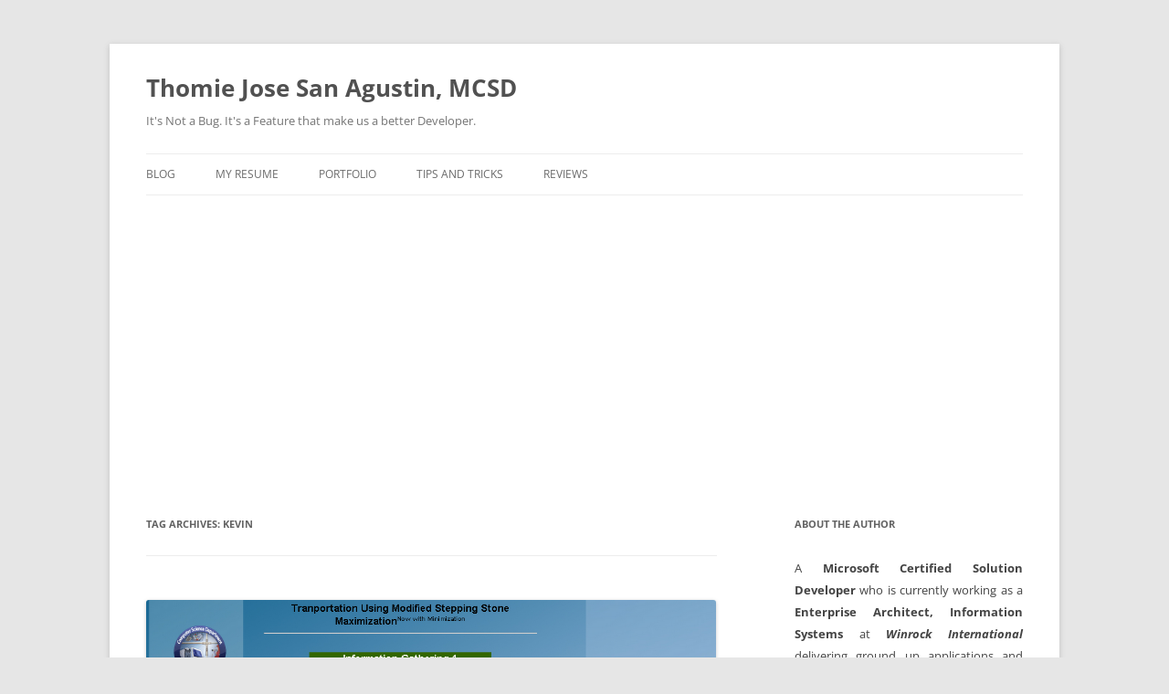

--- FILE ---
content_type: text/html; charset=UTF-8
request_url: https://tjsa.info/tag/kevin/
body_size: 11927
content:
<!DOCTYPE html>
<html lang="en-US">
<head>
<meta charset="UTF-8" />
<meta name="viewport" content="width=device-width, initial-scale=1.0" />
<title>kevin Archives - Thomie Jose San Agustin, MCSD</title>
<link rel="profile" href="https://gmpg.org/xfn/11" />
<link rel="pingback" href="https://tjsa.info/xmlrpc.php">
<meta name='robots' content='index, follow, max-image-preview:large, max-snippet:-1, max-video-preview:-1' />

	<!-- This site is optimized with the Yoast SEO plugin v26.6 - https://yoast.com/wordpress/plugins/seo/ -->
	<link rel="canonical" href="https://tjsa.info/tag/kevin/" />
	<script type="application/ld+json" class="yoast-schema-graph">{"@context":"https://schema.org","@graph":[{"@type":"CollectionPage","@id":"https://tjsa.info/tag/kevin/","url":"https://tjsa.info/tag/kevin/","name":"kevin Archives - Thomie Jose San Agustin, MCSD","isPartOf":{"@id":"https://tjsa.info/#website"},"primaryImageOfPage":{"@id":"https://tjsa.info/tag/kevin/#primaryimage"},"image":{"@id":"https://tjsa.info/tag/kevin/#primaryimage"},"thumbnailUrl":"https://tjsa.info/wp-content/uploads/2011/04/transpomodi.png","breadcrumb":{"@id":"https://tjsa.info/tag/kevin/#breadcrumb"},"inLanguage":"en-US"},{"@type":"ImageObject","inLanguage":"en-US","@id":"https://tjsa.info/tag/kevin/#primaryimage","url":"https://tjsa.info/wp-content/uploads/2011/04/transpomodi.png","contentUrl":"https://tjsa.info/wp-content/uploads/2011/04/transpomodi.png","width":"926","height":"807"},{"@type":"BreadcrumbList","@id":"https://tjsa.info/tag/kevin/#breadcrumb","itemListElement":[{"@type":"ListItem","position":1,"name":"Home","item":"https://tjsa.info/"},{"@type":"ListItem","position":2,"name":"kevin"}]},{"@type":"WebSite","@id":"https://tjsa.info/#website","url":"https://tjsa.info/","name":"Thomie Jose San Agustin, MCSD","description":"It&#039;s Not a Bug. It&#039;s a Feature that make us a better Developer.","potentialAction":[{"@type":"SearchAction","target":{"@type":"EntryPoint","urlTemplate":"https://tjsa.info/?s={search_term_string}"},"query-input":{"@type":"PropertyValueSpecification","valueRequired":true,"valueName":"search_term_string"}}],"inLanguage":"en-US"}]}</script>
	<!-- / Yoast SEO plugin. -->


<link rel="alternate" type="application/rss+xml" title="Thomie Jose San Agustin, MCSD &raquo; Feed" href="https://tjsa.info/feed/" />
<link rel="alternate" type="application/rss+xml" title="Thomie Jose San Agustin, MCSD &raquo; Comments Feed" href="https://tjsa.info/comments/feed/" />
<link rel="alternate" type="application/rss+xml" title="Thomie Jose San Agustin, MCSD &raquo; kevin Tag Feed" href="https://tjsa.info/tag/kevin/feed/" />
<style id='wp-img-auto-sizes-contain-inline-css' type='text/css'>
img:is([sizes=auto i],[sizes^="auto," i]){contain-intrinsic-size:3000px 1500px}
/*# sourceURL=wp-img-auto-sizes-contain-inline-css */
</style>
<style id='wp-emoji-styles-inline-css' type='text/css'>

	img.wp-smiley, img.emoji {
		display: inline !important;
		border: none !important;
		box-shadow: none !important;
		height: 1em !important;
		width: 1em !important;
		margin: 0 0.07em !important;
		vertical-align: -0.1em !important;
		background: none !important;
		padding: 0 !important;
	}
/*# sourceURL=wp-emoji-styles-inline-css */
</style>
<style id='wp-block-library-inline-css' type='text/css'>
:root{--wp-block-synced-color:#7a00df;--wp-block-synced-color--rgb:122,0,223;--wp-bound-block-color:var(--wp-block-synced-color);--wp-editor-canvas-background:#ddd;--wp-admin-theme-color:#007cba;--wp-admin-theme-color--rgb:0,124,186;--wp-admin-theme-color-darker-10:#006ba1;--wp-admin-theme-color-darker-10--rgb:0,107,160.5;--wp-admin-theme-color-darker-20:#005a87;--wp-admin-theme-color-darker-20--rgb:0,90,135;--wp-admin-border-width-focus:2px}@media (min-resolution:192dpi){:root{--wp-admin-border-width-focus:1.5px}}.wp-element-button{cursor:pointer}:root .has-very-light-gray-background-color{background-color:#eee}:root .has-very-dark-gray-background-color{background-color:#313131}:root .has-very-light-gray-color{color:#eee}:root .has-very-dark-gray-color{color:#313131}:root .has-vivid-green-cyan-to-vivid-cyan-blue-gradient-background{background:linear-gradient(135deg,#00d084,#0693e3)}:root .has-purple-crush-gradient-background{background:linear-gradient(135deg,#34e2e4,#4721fb 50%,#ab1dfe)}:root .has-hazy-dawn-gradient-background{background:linear-gradient(135deg,#faaca8,#dad0ec)}:root .has-subdued-olive-gradient-background{background:linear-gradient(135deg,#fafae1,#67a671)}:root .has-atomic-cream-gradient-background{background:linear-gradient(135deg,#fdd79a,#004a59)}:root .has-nightshade-gradient-background{background:linear-gradient(135deg,#330968,#31cdcf)}:root .has-midnight-gradient-background{background:linear-gradient(135deg,#020381,#2874fc)}:root{--wp--preset--font-size--normal:16px;--wp--preset--font-size--huge:42px}.has-regular-font-size{font-size:1em}.has-larger-font-size{font-size:2.625em}.has-normal-font-size{font-size:var(--wp--preset--font-size--normal)}.has-huge-font-size{font-size:var(--wp--preset--font-size--huge)}.has-text-align-center{text-align:center}.has-text-align-left{text-align:left}.has-text-align-right{text-align:right}.has-fit-text{white-space:nowrap!important}#end-resizable-editor-section{display:none}.aligncenter{clear:both}.items-justified-left{justify-content:flex-start}.items-justified-center{justify-content:center}.items-justified-right{justify-content:flex-end}.items-justified-space-between{justify-content:space-between}.screen-reader-text{border:0;clip-path:inset(50%);height:1px;margin:-1px;overflow:hidden;padding:0;position:absolute;width:1px;word-wrap:normal!important}.screen-reader-text:focus{background-color:#ddd;clip-path:none;color:#444;display:block;font-size:1em;height:auto;left:5px;line-height:normal;padding:15px 23px 14px;text-decoration:none;top:5px;width:auto;z-index:100000}html :where(.has-border-color){border-style:solid}html :where([style*=border-top-color]){border-top-style:solid}html :where([style*=border-right-color]){border-right-style:solid}html :where([style*=border-bottom-color]){border-bottom-style:solid}html :where([style*=border-left-color]){border-left-style:solid}html :where([style*=border-width]){border-style:solid}html :where([style*=border-top-width]){border-top-style:solid}html :where([style*=border-right-width]){border-right-style:solid}html :where([style*=border-bottom-width]){border-bottom-style:solid}html :where([style*=border-left-width]){border-left-style:solid}html :where(img[class*=wp-image-]){height:auto;max-width:100%}:where(figure){margin:0 0 1em}html :where(.is-position-sticky){--wp-admin--admin-bar--position-offset:var(--wp-admin--admin-bar--height,0px)}@media screen and (max-width:600px){html :where(.is-position-sticky){--wp-admin--admin-bar--position-offset:0px}}

/*# sourceURL=wp-block-library-inline-css */
</style><style id='global-styles-inline-css' type='text/css'>
:root{--wp--preset--aspect-ratio--square: 1;--wp--preset--aspect-ratio--4-3: 4/3;--wp--preset--aspect-ratio--3-4: 3/4;--wp--preset--aspect-ratio--3-2: 3/2;--wp--preset--aspect-ratio--2-3: 2/3;--wp--preset--aspect-ratio--16-9: 16/9;--wp--preset--aspect-ratio--9-16: 9/16;--wp--preset--color--black: #000000;--wp--preset--color--cyan-bluish-gray: #abb8c3;--wp--preset--color--white: #fff;--wp--preset--color--pale-pink: #f78da7;--wp--preset--color--vivid-red: #cf2e2e;--wp--preset--color--luminous-vivid-orange: #ff6900;--wp--preset--color--luminous-vivid-amber: #fcb900;--wp--preset--color--light-green-cyan: #7bdcb5;--wp--preset--color--vivid-green-cyan: #00d084;--wp--preset--color--pale-cyan-blue: #8ed1fc;--wp--preset--color--vivid-cyan-blue: #0693e3;--wp--preset--color--vivid-purple: #9b51e0;--wp--preset--color--blue: #21759b;--wp--preset--color--dark-gray: #444;--wp--preset--color--medium-gray: #9f9f9f;--wp--preset--color--light-gray: #e6e6e6;--wp--preset--gradient--vivid-cyan-blue-to-vivid-purple: linear-gradient(135deg,rgb(6,147,227) 0%,rgb(155,81,224) 100%);--wp--preset--gradient--light-green-cyan-to-vivid-green-cyan: linear-gradient(135deg,rgb(122,220,180) 0%,rgb(0,208,130) 100%);--wp--preset--gradient--luminous-vivid-amber-to-luminous-vivid-orange: linear-gradient(135deg,rgb(252,185,0) 0%,rgb(255,105,0) 100%);--wp--preset--gradient--luminous-vivid-orange-to-vivid-red: linear-gradient(135deg,rgb(255,105,0) 0%,rgb(207,46,46) 100%);--wp--preset--gradient--very-light-gray-to-cyan-bluish-gray: linear-gradient(135deg,rgb(238,238,238) 0%,rgb(169,184,195) 100%);--wp--preset--gradient--cool-to-warm-spectrum: linear-gradient(135deg,rgb(74,234,220) 0%,rgb(151,120,209) 20%,rgb(207,42,186) 40%,rgb(238,44,130) 60%,rgb(251,105,98) 80%,rgb(254,248,76) 100%);--wp--preset--gradient--blush-light-purple: linear-gradient(135deg,rgb(255,206,236) 0%,rgb(152,150,240) 100%);--wp--preset--gradient--blush-bordeaux: linear-gradient(135deg,rgb(254,205,165) 0%,rgb(254,45,45) 50%,rgb(107,0,62) 100%);--wp--preset--gradient--luminous-dusk: linear-gradient(135deg,rgb(255,203,112) 0%,rgb(199,81,192) 50%,rgb(65,88,208) 100%);--wp--preset--gradient--pale-ocean: linear-gradient(135deg,rgb(255,245,203) 0%,rgb(182,227,212) 50%,rgb(51,167,181) 100%);--wp--preset--gradient--electric-grass: linear-gradient(135deg,rgb(202,248,128) 0%,rgb(113,206,126) 100%);--wp--preset--gradient--midnight: linear-gradient(135deg,rgb(2,3,129) 0%,rgb(40,116,252) 100%);--wp--preset--font-size--small: 13px;--wp--preset--font-size--medium: 20px;--wp--preset--font-size--large: 36px;--wp--preset--font-size--x-large: 42px;--wp--preset--spacing--20: 0.44rem;--wp--preset--spacing--30: 0.67rem;--wp--preset--spacing--40: 1rem;--wp--preset--spacing--50: 1.5rem;--wp--preset--spacing--60: 2.25rem;--wp--preset--spacing--70: 3.38rem;--wp--preset--spacing--80: 5.06rem;--wp--preset--shadow--natural: 6px 6px 9px rgba(0, 0, 0, 0.2);--wp--preset--shadow--deep: 12px 12px 50px rgba(0, 0, 0, 0.4);--wp--preset--shadow--sharp: 6px 6px 0px rgba(0, 0, 0, 0.2);--wp--preset--shadow--outlined: 6px 6px 0px -3px rgb(255, 255, 255), 6px 6px rgb(0, 0, 0);--wp--preset--shadow--crisp: 6px 6px 0px rgb(0, 0, 0);}:where(.is-layout-flex){gap: 0.5em;}:where(.is-layout-grid){gap: 0.5em;}body .is-layout-flex{display: flex;}.is-layout-flex{flex-wrap: wrap;align-items: center;}.is-layout-flex > :is(*, div){margin: 0;}body .is-layout-grid{display: grid;}.is-layout-grid > :is(*, div){margin: 0;}:where(.wp-block-columns.is-layout-flex){gap: 2em;}:where(.wp-block-columns.is-layout-grid){gap: 2em;}:where(.wp-block-post-template.is-layout-flex){gap: 1.25em;}:where(.wp-block-post-template.is-layout-grid){gap: 1.25em;}.has-black-color{color: var(--wp--preset--color--black) !important;}.has-cyan-bluish-gray-color{color: var(--wp--preset--color--cyan-bluish-gray) !important;}.has-white-color{color: var(--wp--preset--color--white) !important;}.has-pale-pink-color{color: var(--wp--preset--color--pale-pink) !important;}.has-vivid-red-color{color: var(--wp--preset--color--vivid-red) !important;}.has-luminous-vivid-orange-color{color: var(--wp--preset--color--luminous-vivid-orange) !important;}.has-luminous-vivid-amber-color{color: var(--wp--preset--color--luminous-vivid-amber) !important;}.has-light-green-cyan-color{color: var(--wp--preset--color--light-green-cyan) !important;}.has-vivid-green-cyan-color{color: var(--wp--preset--color--vivid-green-cyan) !important;}.has-pale-cyan-blue-color{color: var(--wp--preset--color--pale-cyan-blue) !important;}.has-vivid-cyan-blue-color{color: var(--wp--preset--color--vivid-cyan-blue) !important;}.has-vivid-purple-color{color: var(--wp--preset--color--vivid-purple) !important;}.has-black-background-color{background-color: var(--wp--preset--color--black) !important;}.has-cyan-bluish-gray-background-color{background-color: var(--wp--preset--color--cyan-bluish-gray) !important;}.has-white-background-color{background-color: var(--wp--preset--color--white) !important;}.has-pale-pink-background-color{background-color: var(--wp--preset--color--pale-pink) !important;}.has-vivid-red-background-color{background-color: var(--wp--preset--color--vivid-red) !important;}.has-luminous-vivid-orange-background-color{background-color: var(--wp--preset--color--luminous-vivid-orange) !important;}.has-luminous-vivid-amber-background-color{background-color: var(--wp--preset--color--luminous-vivid-amber) !important;}.has-light-green-cyan-background-color{background-color: var(--wp--preset--color--light-green-cyan) !important;}.has-vivid-green-cyan-background-color{background-color: var(--wp--preset--color--vivid-green-cyan) !important;}.has-pale-cyan-blue-background-color{background-color: var(--wp--preset--color--pale-cyan-blue) !important;}.has-vivid-cyan-blue-background-color{background-color: var(--wp--preset--color--vivid-cyan-blue) !important;}.has-vivid-purple-background-color{background-color: var(--wp--preset--color--vivid-purple) !important;}.has-black-border-color{border-color: var(--wp--preset--color--black) !important;}.has-cyan-bluish-gray-border-color{border-color: var(--wp--preset--color--cyan-bluish-gray) !important;}.has-white-border-color{border-color: var(--wp--preset--color--white) !important;}.has-pale-pink-border-color{border-color: var(--wp--preset--color--pale-pink) !important;}.has-vivid-red-border-color{border-color: var(--wp--preset--color--vivid-red) !important;}.has-luminous-vivid-orange-border-color{border-color: var(--wp--preset--color--luminous-vivid-orange) !important;}.has-luminous-vivid-amber-border-color{border-color: var(--wp--preset--color--luminous-vivid-amber) !important;}.has-light-green-cyan-border-color{border-color: var(--wp--preset--color--light-green-cyan) !important;}.has-vivid-green-cyan-border-color{border-color: var(--wp--preset--color--vivid-green-cyan) !important;}.has-pale-cyan-blue-border-color{border-color: var(--wp--preset--color--pale-cyan-blue) !important;}.has-vivid-cyan-blue-border-color{border-color: var(--wp--preset--color--vivid-cyan-blue) !important;}.has-vivid-purple-border-color{border-color: var(--wp--preset--color--vivid-purple) !important;}.has-vivid-cyan-blue-to-vivid-purple-gradient-background{background: var(--wp--preset--gradient--vivid-cyan-blue-to-vivid-purple) !important;}.has-light-green-cyan-to-vivid-green-cyan-gradient-background{background: var(--wp--preset--gradient--light-green-cyan-to-vivid-green-cyan) !important;}.has-luminous-vivid-amber-to-luminous-vivid-orange-gradient-background{background: var(--wp--preset--gradient--luminous-vivid-amber-to-luminous-vivid-orange) !important;}.has-luminous-vivid-orange-to-vivid-red-gradient-background{background: var(--wp--preset--gradient--luminous-vivid-orange-to-vivid-red) !important;}.has-very-light-gray-to-cyan-bluish-gray-gradient-background{background: var(--wp--preset--gradient--very-light-gray-to-cyan-bluish-gray) !important;}.has-cool-to-warm-spectrum-gradient-background{background: var(--wp--preset--gradient--cool-to-warm-spectrum) !important;}.has-blush-light-purple-gradient-background{background: var(--wp--preset--gradient--blush-light-purple) !important;}.has-blush-bordeaux-gradient-background{background: var(--wp--preset--gradient--blush-bordeaux) !important;}.has-luminous-dusk-gradient-background{background: var(--wp--preset--gradient--luminous-dusk) !important;}.has-pale-ocean-gradient-background{background: var(--wp--preset--gradient--pale-ocean) !important;}.has-electric-grass-gradient-background{background: var(--wp--preset--gradient--electric-grass) !important;}.has-midnight-gradient-background{background: var(--wp--preset--gradient--midnight) !important;}.has-small-font-size{font-size: var(--wp--preset--font-size--small) !important;}.has-medium-font-size{font-size: var(--wp--preset--font-size--medium) !important;}.has-large-font-size{font-size: var(--wp--preset--font-size--large) !important;}.has-x-large-font-size{font-size: var(--wp--preset--font-size--x-large) !important;}
/*# sourceURL=global-styles-inline-css */
</style>

<style id='classic-theme-styles-inline-css' type='text/css'>
/*! This file is auto-generated */
.wp-block-button__link{color:#fff;background-color:#32373c;border-radius:9999px;box-shadow:none;text-decoration:none;padding:calc(.667em + 2px) calc(1.333em + 2px);font-size:1.125em}.wp-block-file__button{background:#32373c;color:#fff;text-decoration:none}
/*# sourceURL=/wp-includes/css/classic-themes.min.css */
</style>
<link rel='stylesheet' id='twentytwelve-fonts-css' href='https://tjsa.info/wp-content/themes/twentytwelve/fonts/font-open-sans.css?ver=20230328' type='text/css' media='all' />
<link rel='stylesheet' id='twentytwelve-style-css' href='https://tjsa.info/wp-content/themes/twentytwelve/style.css?ver=20251202' type='text/css' media='all' />
<link rel='stylesheet' id='twentytwelve-block-style-css' href='https://tjsa.info/wp-content/themes/twentytwelve/css/blocks.css?ver=20251031' type='text/css' media='all' />
<script type="text/javascript" src="https://tjsa.info/wp-includes/js/jquery/jquery.min.js?ver=3.7.1" id="jquery-core-js"></script>
<script type="text/javascript" src="https://tjsa.info/wp-includes/js/jquery/jquery-migrate.min.js?ver=3.4.1" id="jquery-migrate-js"></script>
<script type="text/javascript" src="https://tjsa.info/wp-content/themes/twentytwelve/js/navigation.js?ver=20250303" id="twentytwelve-navigation-js" defer="defer" data-wp-strategy="defer"></script>
<link rel="https://api.w.org/" href="https://tjsa.info/wp-json/" /><link rel="alternate" title="JSON" type="application/json" href="https://tjsa.info/wp-json/wp/v2/tags/95" /><link rel="EditURI" type="application/rsd+xml" title="RSD" href="https://tjsa.info/xmlrpc.php?rsd" />
<meta name="generator" content="WordPress 6.9" />
<link rel="icon" href="https://tjsa.info/wp-content/uploads/2014/03/cropped-programmer-32x32.jpg" sizes="32x32" />
<link rel="icon" href="https://tjsa.info/wp-content/uploads/2014/03/cropped-programmer-192x192.jpg" sizes="192x192" />
<link rel="apple-touch-icon" href="https://tjsa.info/wp-content/uploads/2014/03/cropped-programmer-180x180.jpg" />
<meta name="msapplication-TileImage" content="https://tjsa.info/wp-content/uploads/2014/03/cropped-programmer-270x270.jpg" />
</head>

<body class="archive tag tag-kevin tag-95 wp-embed-responsive wp-theme-twentytwelve custom-font-enabled single-author">
<div id="page" class="hfeed site">
	<a class="screen-reader-text skip-link" href="#content">Skip to content</a>
	<header id="masthead" class="site-header">
		<hgroup>
							<h1 class="site-title"><a href="https://tjsa.info/" rel="home" >Thomie Jose San Agustin, MCSD</a></h1>
								<h2 class="site-description">It&#039;s Not a Bug. It&#039;s a Feature that make us a better Developer.</h2>
					</hgroup>

		<nav id="site-navigation" class="main-navigation">
			<button class="menu-toggle">Menu</button>
			<div class="menu-tjsa-info-sub-menu-container"><ul id="menu-tjsa-info-sub-menu" class="nav-menu"><li id="menu-item-1452" class="menu-item menu-item-type-custom menu-item-object-custom menu-item-home menu-item-1452"><a href="https://tjsa.info/">Blog</a></li>
<li id="menu-item-1451" class="menu-item menu-item-type-post_type menu-item-object-page menu-item-1451"><a href="https://tjsa.info/thomie-jose-areja-san-agustin/">My Resume</a></li>
<li id="menu-item-1472" class="menu-item menu-item-type-post_type menu-item-object-page menu-item-1472"><a href="https://tjsa.info/portfolio/">Portfolio</a></li>
<li id="menu-item-1412" class="menu-item menu-item-type-taxonomy menu-item-object-category menu-item-1412"><a href="https://tjsa.info/category/tips-and-tricks/">Tips and Tricks</a></li>
<li id="menu-item-1138" class="menu-item menu-item-type-taxonomy menu-item-object-category menu-item-1138"><a href="https://tjsa.info/category/reviews/">Reviews</a></li>
</ul></div>		</nav><!-- #site-navigation -->

			</header><!-- #masthead -->

	<div id="main" class="wrapper">

	<section id="primary" class="site-content">
		<div id="content" role="main">

					<header class="archive-header">
				<h1 class="archive-title">
				Tag Archives: <span>kevin</span>				</h1>

						</header><!-- .archive-header -->

			
	<article id="post-71" class="post-71 post type-post status-publish format-standard has-post-thumbnail hentry category-php category-php-websites category-thomie-jose category-websites tag-adamson tag-adamson-university tag-calbin tag-calbin-king tag-calbin-king-montalban tag-calbin-montalban tag-develop tag-develop-and tag-develop-and-share tag-developandshare tag-intuitive tag-jose-san-agustin tag-kevin tag-kevin-stephen tag-kevin-stephen-munoz tag-modified-stepping-stone tag-north-west tag-northwest tag-operational-research tag-or tag-php-tool tag-programming-2 tag-project tag-research tag-san-agustin tag-share tag-thomie tag-thomie-jose tag-thomie-jose-san tag-thomie-jose-san-agustin tag-tool tag-transpomodi tag-transporation-method tag-vam">
				<header class="entry-header">
			<img width="624" height="544" src="https://tjsa.info/wp-content/uploads/2011/04/transpomodi.png" class="attachment-post-thumbnail size-post-thumbnail wp-post-image" alt="" decoding="async" fetchpriority="high" srcset="https://tjsa.info/wp-content/uploads/2011/04/transpomodi.png 926w, https://tjsa.info/wp-content/uploads/2011/04/transpomodi-300x261.png 300w" sizes="(max-width: 624px) 100vw, 624px" />
						<h1 class="entry-title">
				<a href="https://tjsa.info/2011/04/05/myproject-transportation-method-using-modified-stepping-stone/" rel="bookmark">WEBSITE : Transportation Method Using Modified Stepping Stone</a>
			</h1>
										<div class="comments-link">
					<a href="https://tjsa.info/2011/04/05/myproject-transportation-method-using-modified-stepping-stone/#comments">4 Replies</a>				</div><!-- .comments-link -->
					</header><!-- .entry-header -->

				<div class="entry-content">
			<!-- google_ad_section_start --><p>WEBSITE : <a title="Transporation Method Using Modified Stepping Stone | Thomie Jose San Agustin " href="http://transpomodi.tk">http://transpomodi.tk</a></p>
<p>During my school days, I, together with my co leagues, had develop one website for Operational Research.  The said website was develop as part of their finals for the said subject.</p>
<p>Its main goal is to easily compute optimized number of items to be delivered to a particular location. Or what ever the purpose of using the transportation method using modified stepping stone in the area of Operational Research.</p>
<p>Again you are free to use the website for any purpose. Hope it help you.</p>
<p>The said website were developed by:</p>
<ul>
<li>Thomie Jose San Agustin</li>
<li>Calbin Montalban</li>
<li>Kevin Stephen Muñoz</li>
</ul>
<p>&nbsp;</p>
<!-- google_ad_section_end -->					</div><!-- .entry-content -->
		
		<footer class="entry-meta">
			This entry was posted in <a href="https://tjsa.info/category/programming/php/" rel="category tag">PHP</a>, <a href="https://tjsa.info/category/old-portfolio/websites/php-websites/" rel="category tag">PHP</a>, <a href="https://tjsa.info/category/thomie-jose/" rel="category tag">Thomie Jose</a>, <a href="https://tjsa.info/category/old-portfolio/websites/" rel="category tag">Websites</a> and tagged <a href="https://tjsa.info/tag/adamson/" rel="tag">Adamson</a>, <a href="https://tjsa.info/tag/adamson-university/" rel="tag">Adamson University</a>, <a href="https://tjsa.info/tag/calbin/" rel="tag">calbin</a>, <a href="https://tjsa.info/tag/calbin-king/" rel="tag">calbin king</a>, <a href="https://tjsa.info/tag/calbin-king-montalban/" rel="tag">calbin king montalban</a>, <a href="https://tjsa.info/tag/calbin-montalban/" rel="tag">calbin montalban</a>, <a href="https://tjsa.info/tag/develop/" rel="tag">develop</a>, <a href="https://tjsa.info/tag/develop-and/" rel="tag">develop and</a>, <a href="https://tjsa.info/tag/develop-and-share/" rel="tag">develop and share</a>, <a href="https://tjsa.info/tag/developandshare/" rel="tag">developandshare</a>, <a href="https://tjsa.info/tag/intuitive/" rel="tag">intuitive</a>, <a href="https://tjsa.info/tag/jose-san-agustin/" rel="tag">jose san agustin</a>, <a href="https://tjsa.info/tag/kevin/" rel="tag">kevin</a>, <a href="https://tjsa.info/tag/kevin-stephen/" rel="tag">kevin stephen</a>, <a href="https://tjsa.info/tag/kevin-stephen-munoz/" rel="tag">kevin stephen muñoz</a>, <a href="https://tjsa.info/tag/modified-stepping-stone/" rel="tag">modified stepping stone</a>, <a href="https://tjsa.info/tag/north-west/" rel="tag">north west</a>, <a href="https://tjsa.info/tag/northwest/" rel="tag">northwest</a>, <a href="https://tjsa.info/tag/operational-research/" rel="tag">operational research</a>, <a href="https://tjsa.info/tag/or/" rel="tag">or</a>, <a href="https://tjsa.info/tag/php-tool/" rel="tag">php tool</a>, <a href="https://tjsa.info/tag/programming-2/" rel="tag">programming</a>, <a href="https://tjsa.info/tag/project/" rel="tag">project</a>, <a href="https://tjsa.info/tag/research/" rel="tag">research</a>, <a href="https://tjsa.info/tag/san-agustin/" rel="tag">san agustin</a>, <a href="https://tjsa.info/tag/share/" rel="tag">share</a>, <a href="https://tjsa.info/tag/thomie/" rel="tag">thomie</a>, <a href="https://tjsa.info/tag/thomie-jose/" rel="tag">Thomie Jose</a>, <a href="https://tjsa.info/tag/thomie-jose-san/" rel="tag">Thomie Jose San</a>, <a href="https://tjsa.info/tag/thomie-jose-san-agustin/" rel="tag">Thomie Jose San Agustin</a>, <a href="https://tjsa.info/tag/tool/" rel="tag">tool</a>, <a href="https://tjsa.info/tag/transpomodi/" rel="tag">transpomodi</a>, <a href="https://tjsa.info/tag/transporation-method/" rel="tag">transporation method</a>, <a href="https://tjsa.info/tag/vam/" rel="tag">vam</a> on <a href="https://tjsa.info/2011/04/05/myproject-transportation-method-using-modified-stepping-stone/" title="10:40 PM" rel="bookmark"><time class="entry-date" datetime="2011-04-05T22:40:47+08:00">April 5, 2011</time></a><span class="by-author"> by <span class="author vcard"><a class="url fn n" href="https://tjsa.info/author/webmaster/" title="View all posts by Thomie Jose San Agustin" rel="author">Thomie Jose San Agustin</a></span></span>.								</footer><!-- .entry-meta -->
	</article><!-- #post -->

		
		</div><!-- #content -->
	</section><!-- #primary -->


			<div id="secondary" class="widget-area" role="complementary">
			<aside id="text-9" class="widget widget_text"><h3 class="widget-title">About the Author</h3>			<div class="textwidget"><p style="text-align:justify">A <strong>Microsoft Certified Solution Developer</strong> who is currently working as a <strong>Enterprise Architect, Information Systems</strong>  at <strong style="font-style: italic;">Winrock International</strong> delivering ground up applications and standardization. He is also the <strong>Co-Founder and Core developer</strong> of <a href="http://i-cttech.com"><strong>icttech</strong></a> that caters projects from various clients.</p></div>
		</aside><aside id="custom_html-3" class="widget_text widget widget_custom_html"><h3 class="widget-title">SoundCloud</h3><div class="textwidget custom-html-widget"><iframe width="100%" height="300" scrolling="no" frameborder="no" allow="autoplay" src="https://w.soundcloud.com/player/?url=https%3A//api.soundcloud.com/playlists/268853347&color=%23ff5500&auto_play=false&hide_related=false&show_comments=true&show_user=true&show_reposts=false&show_teaser=true&visual=true"></iframe><div style="font-size: 10px; color: #cccccc;line-break: anywhere;word-break: normal;overflow: hidden;white-space: nowrap;text-overflow: ellipsis; font-family: Interstate,Lucida Grande,Lucida Sans Unicode,Lucida Sans,Garuda,Verdana,Tahoma,sans-serif;font-weight: 100;"><a href="https://soundcloud.com/thomie-jose-san-agustin" title="Thomie Jose San Agustin" target="_blank" style="color: #cccccc; text-decoration: none;">Thomie Jose San Agustin</a> · <a href="https://soundcloud.com/thomie-jose-san-agustin/sets/papuri" title="papuri" target="_blank" style="color: #cccccc; text-decoration: none;">papuri</a></div></div></aside><aside id="search-5" class="widget widget_search"><form role="search" method="get" id="searchform" class="searchform" action="https://tjsa.info/">
				<div>
					<label class="screen-reader-text" for="s">Search for:</label>
					<input type="text" value="" name="s" id="s" />
					<input type="submit" id="searchsubmit" value="Search" />
				</div>
			</form></aside><aside id="categories-2" class="widget widget_categories"><h3 class="widget-title">Categories</h3><form action="https://tjsa.info" method="get"><label class="screen-reader-text" for="cat">Categories</label><select  name='cat' id='cat' class='postform'>
	<option value='-1'>Select Category</option>
	<option class="level-0" value="41">Adamson University&nbsp;&nbsp;(3)</option>
	<option class="level-0" value="3">Application&nbsp;&nbsp;(23)</option>
	<option class="level-1" value="525">&nbsp;&nbsp;&nbsp;Android&nbsp;&nbsp;(8)</option>
	<option class="level-1" value="11">&nbsp;&nbsp;&nbsp;Games&nbsp;&nbsp;(2)</option>
	<option class="level-1" value="172">&nbsp;&nbsp;&nbsp;Server&nbsp;&nbsp;(3)</option>
	<option class="level-1" value="21">&nbsp;&nbsp;&nbsp;Ultilities&nbsp;&nbsp;(8)</option>
	<option class="level-0" value="5">Birthday&nbsp;&nbsp;(3)</option>
	<option class="level-0" value="1">Blog&nbsp;&nbsp;(55)</option>
	<option class="level-0" value="232">For Sale, Rent, Lease&nbsp;&nbsp;(4)</option>
	<option class="level-0" value="10">Free&nbsp;&nbsp;(10)</option>
	<option class="level-0" value="612">FreePerDay&nbsp;&nbsp;(4)</option>
	<option class="level-0" value="12">God&nbsp;&nbsp;(13)</option>
	<option class="level-0" value="223">Humour&nbsp;&nbsp;(1)</option>
	<option class="level-1" value="224">&nbsp;&nbsp;&nbsp;Video&nbsp;&nbsp;(1)</option>
	<option class="level-0" value="13">LWS Media&nbsp;&nbsp;(3)</option>
	<option class="level-0" value="406">News&nbsp;&nbsp;(3)</option>
	<option class="level-0" value="15">Old Portfolio&nbsp;&nbsp;(18)</option>
	<option class="level-1" value="421">&nbsp;&nbsp;&nbsp;Code Library&nbsp;&nbsp;(1)</option>
	<option class="level-1" value="31">&nbsp;&nbsp;&nbsp;Games&nbsp;&nbsp;(2)</option>
	<option class="level-1" value="239">&nbsp;&nbsp;&nbsp;System&nbsp;&nbsp;(1)</option>
	<option class="level-2" value="240">&nbsp;&nbsp;&nbsp;&nbsp;&nbsp;&nbsp;VB .Net&nbsp;&nbsp;(1)</option>
	<option class="level-1" value="24">&nbsp;&nbsp;&nbsp;Websites&nbsp;&nbsp;(14)</option>
	<option class="level-2" value="367">&nbsp;&nbsp;&nbsp;&nbsp;&nbsp;&nbsp;ASP .Net MVC&nbsp;&nbsp;(9)</option>
	<option class="level-2" value="36">&nbsp;&nbsp;&nbsp;&nbsp;&nbsp;&nbsp;PHP&nbsp;&nbsp;(5)</option>
	<option class="level-0" value="17">Programming&nbsp;&nbsp;(77)</option>
	<option class="level-1" value="365">&nbsp;&nbsp;&nbsp;ASP .Net&nbsp;&nbsp;(27)</option>
	<option class="level-1" value="541">&nbsp;&nbsp;&nbsp;ASP Classic&nbsp;&nbsp;(2)</option>
	<option class="level-1" value="29">&nbsp;&nbsp;&nbsp;C#&nbsp;&nbsp;(26)</option>
	<option class="level-1" value="30">&nbsp;&nbsp;&nbsp;CMS&nbsp;&nbsp;(3)</option>
	<option class="level-1" value="549">&nbsp;&nbsp;&nbsp;Hosting&nbsp;&nbsp;(3)</option>
	<option class="level-1" value="32">&nbsp;&nbsp;&nbsp;HTML&nbsp;&nbsp;(5)</option>
	<option class="level-1" value="363">&nbsp;&nbsp;&nbsp;JavaScript/jQuery&nbsp;&nbsp;(8)</option>
	<option class="level-1" value="33">&nbsp;&nbsp;&nbsp;Joomla&nbsp;&nbsp;(2)</option>
	<option class="level-1" value="412">&nbsp;&nbsp;&nbsp;Logic&nbsp;&nbsp;(3)</option>
	<option class="level-1" value="665">&nbsp;&nbsp;&nbsp;Mobile&nbsp;&nbsp;(2)</option>
	<option class="level-1" value="516">&nbsp;&nbsp;&nbsp;MSSQL&nbsp;&nbsp;(12)</option>
	<option class="level-1" value="34">&nbsp;&nbsp;&nbsp;mysql&nbsp;&nbsp;(2)</option>
	<option class="level-1" value="35">&nbsp;&nbsp;&nbsp;PHP&nbsp;&nbsp;(12)</option>
	<option class="level-1" value="789">&nbsp;&nbsp;&nbsp;PowerApps&nbsp;&nbsp;(1)</option>
	<option class="level-1" value="795">&nbsp;&nbsp;&nbsp;PowerShell&nbsp;&nbsp;(1)</option>
	<option class="level-1" value="583">&nbsp;&nbsp;&nbsp;Server&nbsp;&nbsp;(4)</option>
	<option class="level-1" value="396">&nbsp;&nbsp;&nbsp;SQL Server&nbsp;&nbsp;(4)</option>
	<option class="level-1" value="22">&nbsp;&nbsp;&nbsp;VB .Net&nbsp;&nbsp;(5)</option>
	<option class="level-1" value="23">&nbsp;&nbsp;&nbsp;Web Basics&nbsp;&nbsp;(5)</option>
	<option class="level-1" value="25">&nbsp;&nbsp;&nbsp;WordPress&nbsp;&nbsp;(2)</option>
	<option class="level-2" value="37">&nbsp;&nbsp;&nbsp;&nbsp;&nbsp;&nbsp;Theming&nbsp;&nbsp;(1)</option>
	<option class="level-2" value="27">&nbsp;&nbsp;&nbsp;&nbsp;&nbsp;&nbsp;WordPress Template&nbsp;&nbsp;(1)</option>
	<option class="level-0" value="159">Reviews&nbsp;&nbsp;(13)</option>
	<option class="level-1" value="160">&nbsp;&nbsp;&nbsp;CD-R King&nbsp;&nbsp;(1)</option>
	<option class="level-1" value="400">&nbsp;&nbsp;&nbsp;Domains&nbsp;&nbsp;(1)</option>
	<option class="level-1" value="313">&nbsp;&nbsp;&nbsp;Printers&nbsp;&nbsp;(1)</option>
	<option class="level-1" value="697">&nbsp;&nbsp;&nbsp;Softwares&nbsp;&nbsp;(2)</option>
	<option class="level-1" value="721">&nbsp;&nbsp;&nbsp;Web App&nbsp;&nbsp;(2)</option>
	<option class="level-0" value="401">Scam&nbsp;&nbsp;(1)</option>
	<option class="level-0" value="19">Thomie Jose&nbsp;&nbsp;(30)</option>
	<option class="level-0" value="20">Tips and Tricks&nbsp;&nbsp;(67)</option>
	<option class="level-1" value="476">&nbsp;&nbsp;&nbsp;Database&nbsp;&nbsp;(7)</option>
	<option class="level-1" value="772">&nbsp;&nbsp;&nbsp;Health&nbsp;&nbsp;(1)</option>
	<option class="level-1" value="462">&nbsp;&nbsp;&nbsp;Mobile&nbsp;&nbsp;(10)</option>
	<option class="level-1" value="451">&nbsp;&nbsp;&nbsp;Software&nbsp;&nbsp;(8)</option>
	<option class="level-1" value="417">&nbsp;&nbsp;&nbsp;Website Dev&nbsp;&nbsp;(27)</option>
	<option class="level-1" value="729">&nbsp;&nbsp;&nbsp;Windows&nbsp;&nbsp;(3)</option>
	<option class="level-1" value="492">&nbsp;&nbsp;&nbsp;Windows 7&nbsp;&nbsp;(5)</option>
	<option class="level-1" value="658">&nbsp;&nbsp;&nbsp;Windows Server&nbsp;&nbsp;(4)</option>
	<option class="level-1" value="26">&nbsp;&nbsp;&nbsp;Wordpress&nbsp;&nbsp;(2)</option>
	<option class="level-1" value="28">&nbsp;&nbsp;&nbsp;Yahoo Mail&nbsp;&nbsp;(1)</option>
</select>
</form><script type="text/javascript">
/* <![CDATA[ */

( ( dropdownId ) => {
	const dropdown = document.getElementById( dropdownId );
	function onSelectChange() {
		setTimeout( () => {
			if ( 'escape' === dropdown.dataset.lastkey ) {
				return;
			}
			if ( dropdown.value && parseInt( dropdown.value ) > 0 && dropdown instanceof HTMLSelectElement ) {
				dropdown.parentElement.submit();
			}
		}, 250 );
	}
	function onKeyUp( event ) {
		if ( 'Escape' === event.key ) {
			dropdown.dataset.lastkey = 'escape';
		} else {
			delete dropdown.dataset.lastkey;
		}
	}
	function onClick() {
		delete dropdown.dataset.lastkey;
	}
	dropdown.addEventListener( 'keyup', onKeyUp );
	dropdown.addEventListener( 'click', onClick );
	dropdown.addEventListener( 'change', onSelectChange );
})( "cat" );

//# sourceURL=WP_Widget_Categories%3A%3Awidget
/* ]]> */
</script>
</aside><aside id="tag_cloud-3" class="widget widget_tag_cloud"><h3 class="widget-title">Tag Cloud</h3><div class="tagcloud"><ul class='wp-tag-cloud' role='list'>
	<li><a href="https://tjsa.info/tag/net/" class="tag-cloud-link tag-link-38 tag-link-position-1" style="font-size: 10.230088495575pt;" aria-label=".net (5 items)">.net</a></li>
	<li><a href="https://tjsa.info/tag/adamson/" class="tag-cloud-link tag-link-40 tag-link-position-2" style="font-size: 10.230088495575pt;" aria-label="Adamson (5 items)">Adamson</a></li>
	<li><a href="https://tjsa.info/tag/adamson-university/" class="tag-cloud-link tag-link-657 tag-link-position-3" style="font-size: 11.097345132743pt;" aria-label="Adamson University (6 items)">Adamson University</a></li>
	<li><a href="https://tjsa.info/tag/android-2/" class="tag-cloud-link tag-link-547 tag-link-position-4" style="font-size: 11.716814159292pt;" aria-label="android (7 items)">android</a></li>
	<li><a href="https://tjsa.info/tag/apk/" class="tag-cloud-link tag-link-616 tag-link-position-5" style="font-size: 8pt;" aria-label="apk (3 items)">apk</a></li>
	<li><a href="https://tjsa.info/tag/asp/" class="tag-cloud-link tag-link-44 tag-link-position-6" style="font-size: 10.230088495575pt;" aria-label="ASP (5 items)">ASP</a></li>
	<li><a href="https://tjsa.info/tag/asp-net/" class="tag-cloud-link tag-link-45 tag-link-position-7" style="font-size: 15.805309734513pt;" aria-label="ASP .net (16 items)">ASP .net</a></li>
	<li><a href="https://tjsa.info/tag/c/" class="tag-cloud-link tag-link-48 tag-link-position-8" style="font-size: 14.318584070796pt;" aria-label="c# (12 items)">c#</a></li>
	<li><a href="https://tjsa.info/tag/core-developer/" class="tag-cloud-link tag-link-449 tag-link-position-9" style="font-size: 12.336283185841pt;" aria-label="core developer (8 items)">core developer</a></li>
	<li><a href="https://tjsa.info/tag/develop/" class="tag-cloud-link tag-link-258 tag-link-position-10" style="font-size: 18.530973451327pt;" aria-label="develop (27 items)">develop</a></li>
	<li><a href="https://tjsa.info/tag/develop-and/" class="tag-cloud-link tag-link-259 tag-link-position-11" style="font-size: 18.530973451327pt;" aria-label="develop and (27 items)">develop and</a></li>
	<li><a href="https://tjsa.info/tag/develop-and-share/" class="tag-cloud-link tag-link-260 tag-link-position-12" style="font-size: 18.530973451327pt;" aria-label="develop and share (27 items)">develop and share</a></li>
	<li><a href="https://tjsa.info/tag/developandshare/" class="tag-cloud-link tag-link-261 tag-link-position-13" style="font-size: 18.530973451327pt;" aria-label="developandshare (27 items)">developandshare</a></li>
	<li><a href="https://tjsa.info/tag/free/" class="tag-cloud-link tag-link-74 tag-link-position-14" style="font-size: 15.185840707965pt;" aria-label="free (14 items)">free</a></li>
	<li><a href="https://tjsa.info/tag/free-advertisement/" class="tag-cloud-link tag-link-266 tag-link-position-15" style="font-size: 11.097345132743pt;" aria-label="free advertisement (6 items)">free advertisement</a></li>
	<li><a href="https://tjsa.info/tag/freeperday-2/" class="tag-cloud-link tag-link-613 tag-link-position-16" style="font-size: 9.2389380530973pt;" aria-label="freeperday (4 items)">freeperday</a></li>
	<li><a href="https://tjsa.info/tag/god/" class="tag-cloud-link tag-link-651 tag-link-position-17" style="font-size: 12.336283185841pt;" aria-label="God (8 items)">God</a></li>
	<li><a href="https://tjsa.info/tag/javascript/" class="tag-cloud-link tag-link-360 tag-link-position-18" style="font-size: 8pt;" aria-label="javascript (3 items)">javascript</a></li>
	<li><a href="https://tjsa.info/tag/jesus/" class="tag-cloud-link tag-link-89 tag-link-position-19" style="font-size: 8pt;" aria-label="Jesus (3 items)">Jesus</a></li>
	<li><a href="https://tjsa.info/tag/jesus-christ/" class="tag-cloud-link tag-link-90 tag-link-position-20" style="font-size: 8pt;" aria-label="jesus christ (3 items)">jesus christ</a></li>
	<li><a href="https://tjsa.info/tag/joomla/" class="tag-cloud-link tag-link-91 tag-link-position-21" style="font-size: 8pt;" aria-label="joomla (3 items)">joomla</a></li>
	<li><a href="https://tjsa.info/tag/jose/" class="tag-cloud-link tag-link-93 tag-link-position-22" style="font-size: 10.230088495575pt;" aria-label="jose (5 items)">jose</a></li>
	<li><a href="https://tjsa.info/tag/jose-san-agustin/" class="tag-cloud-link tag-link-211 tag-link-position-23" style="font-size: 18.530973451327pt;" aria-label="jose san agustin (27 items)">jose san agustin</a></li>
	<li><a href="https://tjsa.info/tag/jquery/" class="tag-cloud-link tag-link-361 tag-link-position-24" style="font-size: 10.230088495575pt;" aria-label="jquery (5 items)">jquery</a></li>
	<li><a href="https://tjsa.info/tag/jsp/" class="tag-cloud-link tag-link-94 tag-link-position-25" style="font-size: 8pt;" aria-label="JSP (3 items)">JSP</a></li>
	<li><a href="https://tjsa.info/tag/lws-media/" class="tag-cloud-link tag-link-652 tag-link-position-26" style="font-size: 8pt;" aria-label="LWS Media (3 items)">LWS Media</a></li>
	<li><a href="https://tjsa.info/tag/mssql/" class="tag-cloud-link tag-link-375 tag-link-position-27" style="font-size: 15.185840707965pt;" aria-label="mssql (14 items)">mssql</a></li>
	<li><a href="https://tjsa.info/tag/mvc/" class="tag-cloud-link tag-link-384 tag-link-position-28" style="font-size: 11.097345132743pt;" aria-label="mvc (6 items)">mvc</a></li>
	<li><a href="https://tjsa.info/tag/mysql/" class="tag-cloud-link tag-link-655 tag-link-position-29" style="font-size: 9.2389380530973pt;" aria-label="mysql (4 items)">mysql</a></li>
	<li><a href="https://tjsa.info/tag/opensource/" class="tag-cloud-link tag-link-109 tag-link-position-30" style="font-size: 10.230088495575pt;" aria-label="opensource (5 items)">opensource</a></li>
	<li><a href="https://tjsa.info/tag/open-source/" class="tag-cloud-link tag-link-269 tag-link-position-31" style="font-size: 8pt;" aria-label="open source (3 items)">open source</a></li>
	<li><a href="https://tjsa.info/tag/php/" class="tag-cloud-link tag-link-656 tag-link-position-32" style="font-size: 12.955752212389pt;" aria-label="PHP (9 items)">PHP</a></li>
	<li><a href="https://tjsa.info/tag/san/" class="tag-cloud-link tag-link-123 tag-link-position-33" style="font-size: 8pt;" aria-label="san (3 items)">san</a></li>
	<li><a href="https://tjsa.info/tag/san-agustin/" class="tag-cloud-link tag-link-124 tag-link-position-34" style="font-size: 19.026548672566pt;" aria-label="san agustin (30 items)">san agustin</a></li>
	<li><a href="https://tjsa.info/tag/server-2/" class="tag-cloud-link tag-link-478 tag-link-position-35" style="font-size: 8pt;" aria-label="server (3 items)">server</a></li>
	<li><a href="https://tjsa.info/tag/share/" class="tag-cloud-link tag-link-262 tag-link-position-36" style="font-size: 18.530973451327pt;" aria-label="share (27 items)">share</a></li>
	<li><a href="https://tjsa.info/tag/signalr/" class="tag-cloud-link tag-link-595 tag-link-position-37" style="font-size: 8pt;" aria-label="signalr (3 items)">signalr</a></li>
	<li><a href="https://tjsa.info/tag/sql/" class="tag-cloud-link tag-link-372 tag-link-position-38" style="font-size: 9.2389380530973pt;" aria-label="sql (4 items)">sql</a></li>
	<li><a href="https://tjsa.info/tag/thomie/" class="tag-cloud-link tag-link-131 tag-link-position-39" style="font-size: 21.380530973451pt;" aria-label="thomie (47 items)">thomie</a></li>
	<li><a href="https://tjsa.info/tag/thomie-jose/" class="tag-cloud-link tag-link-653 tag-link-position-40" style="font-size: 21.504424778761pt;" aria-label="Thomie Jose (48 items)">Thomie Jose</a></li>
	<li><a href="https://tjsa.info/tag/thomie-jose-san/" class="tag-cloud-link tag-link-132 tag-link-position-41" style="font-size: 20.637168141593pt;" aria-label="Thomie Jose San (41 items)">Thomie Jose San</a></li>
	<li><a href="https://tjsa.info/tag/thomie-jose-san-agustin/" class="tag-cloud-link tag-link-133 tag-link-position-42" style="font-size: 22pt;" aria-label="Thomie Jose San Agustin (53 items)">Thomie Jose San Agustin</a></li>
	<li><a href="https://tjsa.info/tag/thomie-san-agustin/" class="tag-cloud-link tag-link-134 tag-link-position-43" style="font-size: 8pt;" aria-label="thomie san agustin (3 items)">thomie san agustin</a></li>
	<li><a href="https://tjsa.info/tag/tips/" class="tag-cloud-link tag-link-420 tag-link-position-44" style="font-size: 11.097345132743pt;" aria-label="tips (6 items)">tips</a></li>
	<li><a href="https://tjsa.info/tag/website/" class="tag-cloud-link tag-link-148 tag-link-position-45" style="font-size: 8pt;" aria-label="website (3 items)">website</a></li>
</ul>
</div>
</aside><aside id="custom_html-2" class="widget_text widget widget_custom_html"><div class="textwidget custom-html-widget"><!-- Global site tag (gtag.js) - Google Analytics -->
<script async src="https://www.googletagmanager.com/gtag/js?id=UA-34759349-1"></script>
<script>
  window.dataLayer = window.dataLayer || [];
  function gtag(){dataLayer.push(arguments);}
  gtag('js', new Date());

  gtag('config', 'UA-34759349-1');
</script>
<script data-ad-client="ca-pub-8793452963722955" async src="https://pagead2.googlesyndication.com/pagead/js/adsbygoogle.js"></script></div></aside>		</div><!-- #secondary -->
		</div><!-- #main .wrapper -->
	<footer id="colophon" role="contentinfo">
		<div class="site-info">
									<a href="https://wordpress.org/" class="imprint" title="Semantic Personal Publishing Platform">
				Proudly powered by WordPress			</a>
		</div><!-- .site-info -->
	</footer><!-- #colophon -->
</div><!-- #page -->

<script type="speculationrules">
{"prefetch":[{"source":"document","where":{"and":[{"href_matches":"/*"},{"not":{"href_matches":["/wp-*.php","/wp-admin/*","/wp-content/uploads/*","/wp-content/*","/wp-content/plugins/*","/wp-content/themes/twentytwelve/*","/*\\?(.+)"]}},{"not":{"selector_matches":"a[rel~=\"nofollow\"]"}},{"not":{"selector_matches":".no-prefetch, .no-prefetch a"}}]},"eagerness":"conservative"}]}
</script>
<script id="wp-emoji-settings" type="application/json">
{"baseUrl":"https://s.w.org/images/core/emoji/17.0.2/72x72/","ext":".png","svgUrl":"https://s.w.org/images/core/emoji/17.0.2/svg/","svgExt":".svg","source":{"concatemoji":"https://tjsa.info/wp-includes/js/wp-emoji-release.min.js?ver=6.9"}}
</script>
<script type="module">
/* <![CDATA[ */
/*! This file is auto-generated */
const a=JSON.parse(document.getElementById("wp-emoji-settings").textContent),o=(window._wpemojiSettings=a,"wpEmojiSettingsSupports"),s=["flag","emoji"];function i(e){try{var t={supportTests:e,timestamp:(new Date).valueOf()};sessionStorage.setItem(o,JSON.stringify(t))}catch(e){}}function c(e,t,n){e.clearRect(0,0,e.canvas.width,e.canvas.height),e.fillText(t,0,0);t=new Uint32Array(e.getImageData(0,0,e.canvas.width,e.canvas.height).data);e.clearRect(0,0,e.canvas.width,e.canvas.height),e.fillText(n,0,0);const a=new Uint32Array(e.getImageData(0,0,e.canvas.width,e.canvas.height).data);return t.every((e,t)=>e===a[t])}function p(e,t){e.clearRect(0,0,e.canvas.width,e.canvas.height),e.fillText(t,0,0);var n=e.getImageData(16,16,1,1);for(let e=0;e<n.data.length;e++)if(0!==n.data[e])return!1;return!0}function u(e,t,n,a){switch(t){case"flag":return n(e,"\ud83c\udff3\ufe0f\u200d\u26a7\ufe0f","\ud83c\udff3\ufe0f\u200b\u26a7\ufe0f")?!1:!n(e,"\ud83c\udde8\ud83c\uddf6","\ud83c\udde8\u200b\ud83c\uddf6")&&!n(e,"\ud83c\udff4\udb40\udc67\udb40\udc62\udb40\udc65\udb40\udc6e\udb40\udc67\udb40\udc7f","\ud83c\udff4\u200b\udb40\udc67\u200b\udb40\udc62\u200b\udb40\udc65\u200b\udb40\udc6e\u200b\udb40\udc67\u200b\udb40\udc7f");case"emoji":return!a(e,"\ud83e\u1fac8")}return!1}function f(e,t,n,a){let r;const o=(r="undefined"!=typeof WorkerGlobalScope&&self instanceof WorkerGlobalScope?new OffscreenCanvas(300,150):document.createElement("canvas")).getContext("2d",{willReadFrequently:!0}),s=(o.textBaseline="top",o.font="600 32px Arial",{});return e.forEach(e=>{s[e]=t(o,e,n,a)}),s}function r(e){var t=document.createElement("script");t.src=e,t.defer=!0,document.head.appendChild(t)}a.supports={everything:!0,everythingExceptFlag:!0},new Promise(t=>{let n=function(){try{var e=JSON.parse(sessionStorage.getItem(o));if("object"==typeof e&&"number"==typeof e.timestamp&&(new Date).valueOf()<e.timestamp+604800&&"object"==typeof e.supportTests)return e.supportTests}catch(e){}return null}();if(!n){if("undefined"!=typeof Worker&&"undefined"!=typeof OffscreenCanvas&&"undefined"!=typeof URL&&URL.createObjectURL&&"undefined"!=typeof Blob)try{var e="postMessage("+f.toString()+"("+[JSON.stringify(s),u.toString(),c.toString(),p.toString()].join(",")+"));",a=new Blob([e],{type:"text/javascript"});const r=new Worker(URL.createObjectURL(a),{name:"wpTestEmojiSupports"});return void(r.onmessage=e=>{i(n=e.data),r.terminate(),t(n)})}catch(e){}i(n=f(s,u,c,p))}t(n)}).then(e=>{for(const n in e)a.supports[n]=e[n],a.supports.everything=a.supports.everything&&a.supports[n],"flag"!==n&&(a.supports.everythingExceptFlag=a.supports.everythingExceptFlag&&a.supports[n]);var t;a.supports.everythingExceptFlag=a.supports.everythingExceptFlag&&!a.supports.flag,a.supports.everything||((t=a.source||{}).concatemoji?r(t.concatemoji):t.wpemoji&&t.twemoji&&(r(t.twemoji),r(t.wpemoji)))});
//# sourceURL=https://tjsa.info/wp-includes/js/wp-emoji-loader.min.js
/* ]]> */
</script>
<script defer src="https://static.cloudflareinsights.com/beacon.min.js/vcd15cbe7772f49c399c6a5babf22c1241717689176015" integrity="sha512-ZpsOmlRQV6y907TI0dKBHq9Md29nnaEIPlkf84rnaERnq6zvWvPUqr2ft8M1aS28oN72PdrCzSjY4U6VaAw1EQ==" data-cf-beacon='{"version":"2024.11.0","token":"420b3634047047b08cb049468cfbbae2","r":1,"server_timing":{"name":{"cfCacheStatus":true,"cfEdge":true,"cfExtPri":true,"cfL4":true,"cfOrigin":true,"cfSpeedBrain":true},"location_startswith":null}}' crossorigin="anonymous"></script>
</body>
</html>


--- FILE ---
content_type: text/html; charset=utf-8
request_url: https://www.google.com/recaptcha/api2/aframe
body_size: 270
content:
<!DOCTYPE HTML><html><head><meta http-equiv="content-type" content="text/html; charset=UTF-8"></head><body><script nonce="wYXaPIUzpT7FLj33nofijA">/** Anti-fraud and anti-abuse applications only. See google.com/recaptcha */ try{var clients={'sodar':'https://pagead2.googlesyndication.com/pagead/sodar?'};window.addEventListener("message",function(a){try{if(a.source===window.parent){var b=JSON.parse(a.data);var c=clients[b['id']];if(c){var d=document.createElement('img');d.src=c+b['params']+'&rc='+(localStorage.getItem("rc::a")?sessionStorage.getItem("rc::b"):"");window.document.body.appendChild(d);sessionStorage.setItem("rc::e",parseInt(sessionStorage.getItem("rc::e")||0)+1);localStorage.setItem("rc::h",'1769708868325');}}}catch(b){}});window.parent.postMessage("_grecaptcha_ready", "*");}catch(b){}</script></body></html>